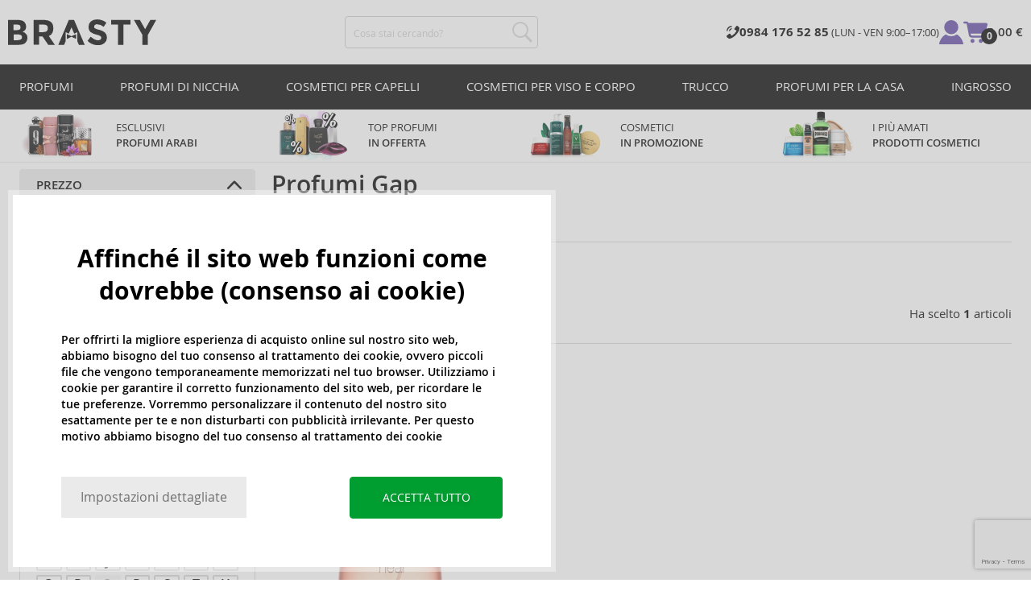

--- FILE ---
content_type: text/html; charset=utf-8
request_url: https://www.google.com/recaptcha/enterprise/anchor?ar=1&k=6Leg0doqAAAAAA4Q9JJvZVCK2EmFyZOerHAC3eaz&co=aHR0cHM6Ly93d3cuYnJhc3R5Lml0OjQ0Mw..&hl=en&v=9TiwnJFHeuIw_s0wSd3fiKfN&size=invisible&anchor-ms=20000&execute-ms=30000&cb=ajg7ug5swpun
body_size: 48292
content:
<!DOCTYPE HTML><html dir="ltr" lang="en"><head><meta http-equiv="Content-Type" content="text/html; charset=UTF-8">
<meta http-equiv="X-UA-Compatible" content="IE=edge">
<title>reCAPTCHA</title>
<style type="text/css">
/* cyrillic-ext */
@font-face {
  font-family: 'Roboto';
  font-style: normal;
  font-weight: 400;
  font-stretch: 100%;
  src: url(//fonts.gstatic.com/s/roboto/v48/KFO7CnqEu92Fr1ME7kSn66aGLdTylUAMa3GUBHMdazTgWw.woff2) format('woff2');
  unicode-range: U+0460-052F, U+1C80-1C8A, U+20B4, U+2DE0-2DFF, U+A640-A69F, U+FE2E-FE2F;
}
/* cyrillic */
@font-face {
  font-family: 'Roboto';
  font-style: normal;
  font-weight: 400;
  font-stretch: 100%;
  src: url(//fonts.gstatic.com/s/roboto/v48/KFO7CnqEu92Fr1ME7kSn66aGLdTylUAMa3iUBHMdazTgWw.woff2) format('woff2');
  unicode-range: U+0301, U+0400-045F, U+0490-0491, U+04B0-04B1, U+2116;
}
/* greek-ext */
@font-face {
  font-family: 'Roboto';
  font-style: normal;
  font-weight: 400;
  font-stretch: 100%;
  src: url(//fonts.gstatic.com/s/roboto/v48/KFO7CnqEu92Fr1ME7kSn66aGLdTylUAMa3CUBHMdazTgWw.woff2) format('woff2');
  unicode-range: U+1F00-1FFF;
}
/* greek */
@font-face {
  font-family: 'Roboto';
  font-style: normal;
  font-weight: 400;
  font-stretch: 100%;
  src: url(//fonts.gstatic.com/s/roboto/v48/KFO7CnqEu92Fr1ME7kSn66aGLdTylUAMa3-UBHMdazTgWw.woff2) format('woff2');
  unicode-range: U+0370-0377, U+037A-037F, U+0384-038A, U+038C, U+038E-03A1, U+03A3-03FF;
}
/* math */
@font-face {
  font-family: 'Roboto';
  font-style: normal;
  font-weight: 400;
  font-stretch: 100%;
  src: url(//fonts.gstatic.com/s/roboto/v48/KFO7CnqEu92Fr1ME7kSn66aGLdTylUAMawCUBHMdazTgWw.woff2) format('woff2');
  unicode-range: U+0302-0303, U+0305, U+0307-0308, U+0310, U+0312, U+0315, U+031A, U+0326-0327, U+032C, U+032F-0330, U+0332-0333, U+0338, U+033A, U+0346, U+034D, U+0391-03A1, U+03A3-03A9, U+03B1-03C9, U+03D1, U+03D5-03D6, U+03F0-03F1, U+03F4-03F5, U+2016-2017, U+2034-2038, U+203C, U+2040, U+2043, U+2047, U+2050, U+2057, U+205F, U+2070-2071, U+2074-208E, U+2090-209C, U+20D0-20DC, U+20E1, U+20E5-20EF, U+2100-2112, U+2114-2115, U+2117-2121, U+2123-214F, U+2190, U+2192, U+2194-21AE, U+21B0-21E5, U+21F1-21F2, U+21F4-2211, U+2213-2214, U+2216-22FF, U+2308-230B, U+2310, U+2319, U+231C-2321, U+2336-237A, U+237C, U+2395, U+239B-23B7, U+23D0, U+23DC-23E1, U+2474-2475, U+25AF, U+25B3, U+25B7, U+25BD, U+25C1, U+25CA, U+25CC, U+25FB, U+266D-266F, U+27C0-27FF, U+2900-2AFF, U+2B0E-2B11, U+2B30-2B4C, U+2BFE, U+3030, U+FF5B, U+FF5D, U+1D400-1D7FF, U+1EE00-1EEFF;
}
/* symbols */
@font-face {
  font-family: 'Roboto';
  font-style: normal;
  font-weight: 400;
  font-stretch: 100%;
  src: url(//fonts.gstatic.com/s/roboto/v48/KFO7CnqEu92Fr1ME7kSn66aGLdTylUAMaxKUBHMdazTgWw.woff2) format('woff2');
  unicode-range: U+0001-000C, U+000E-001F, U+007F-009F, U+20DD-20E0, U+20E2-20E4, U+2150-218F, U+2190, U+2192, U+2194-2199, U+21AF, U+21E6-21F0, U+21F3, U+2218-2219, U+2299, U+22C4-22C6, U+2300-243F, U+2440-244A, U+2460-24FF, U+25A0-27BF, U+2800-28FF, U+2921-2922, U+2981, U+29BF, U+29EB, U+2B00-2BFF, U+4DC0-4DFF, U+FFF9-FFFB, U+10140-1018E, U+10190-1019C, U+101A0, U+101D0-101FD, U+102E0-102FB, U+10E60-10E7E, U+1D2C0-1D2D3, U+1D2E0-1D37F, U+1F000-1F0FF, U+1F100-1F1AD, U+1F1E6-1F1FF, U+1F30D-1F30F, U+1F315, U+1F31C, U+1F31E, U+1F320-1F32C, U+1F336, U+1F378, U+1F37D, U+1F382, U+1F393-1F39F, U+1F3A7-1F3A8, U+1F3AC-1F3AF, U+1F3C2, U+1F3C4-1F3C6, U+1F3CA-1F3CE, U+1F3D4-1F3E0, U+1F3ED, U+1F3F1-1F3F3, U+1F3F5-1F3F7, U+1F408, U+1F415, U+1F41F, U+1F426, U+1F43F, U+1F441-1F442, U+1F444, U+1F446-1F449, U+1F44C-1F44E, U+1F453, U+1F46A, U+1F47D, U+1F4A3, U+1F4B0, U+1F4B3, U+1F4B9, U+1F4BB, U+1F4BF, U+1F4C8-1F4CB, U+1F4D6, U+1F4DA, U+1F4DF, U+1F4E3-1F4E6, U+1F4EA-1F4ED, U+1F4F7, U+1F4F9-1F4FB, U+1F4FD-1F4FE, U+1F503, U+1F507-1F50B, U+1F50D, U+1F512-1F513, U+1F53E-1F54A, U+1F54F-1F5FA, U+1F610, U+1F650-1F67F, U+1F687, U+1F68D, U+1F691, U+1F694, U+1F698, U+1F6AD, U+1F6B2, U+1F6B9-1F6BA, U+1F6BC, U+1F6C6-1F6CF, U+1F6D3-1F6D7, U+1F6E0-1F6EA, U+1F6F0-1F6F3, U+1F6F7-1F6FC, U+1F700-1F7FF, U+1F800-1F80B, U+1F810-1F847, U+1F850-1F859, U+1F860-1F887, U+1F890-1F8AD, U+1F8B0-1F8BB, U+1F8C0-1F8C1, U+1F900-1F90B, U+1F93B, U+1F946, U+1F984, U+1F996, U+1F9E9, U+1FA00-1FA6F, U+1FA70-1FA7C, U+1FA80-1FA89, U+1FA8F-1FAC6, U+1FACE-1FADC, U+1FADF-1FAE9, U+1FAF0-1FAF8, U+1FB00-1FBFF;
}
/* vietnamese */
@font-face {
  font-family: 'Roboto';
  font-style: normal;
  font-weight: 400;
  font-stretch: 100%;
  src: url(//fonts.gstatic.com/s/roboto/v48/KFO7CnqEu92Fr1ME7kSn66aGLdTylUAMa3OUBHMdazTgWw.woff2) format('woff2');
  unicode-range: U+0102-0103, U+0110-0111, U+0128-0129, U+0168-0169, U+01A0-01A1, U+01AF-01B0, U+0300-0301, U+0303-0304, U+0308-0309, U+0323, U+0329, U+1EA0-1EF9, U+20AB;
}
/* latin-ext */
@font-face {
  font-family: 'Roboto';
  font-style: normal;
  font-weight: 400;
  font-stretch: 100%;
  src: url(//fonts.gstatic.com/s/roboto/v48/KFO7CnqEu92Fr1ME7kSn66aGLdTylUAMa3KUBHMdazTgWw.woff2) format('woff2');
  unicode-range: U+0100-02BA, U+02BD-02C5, U+02C7-02CC, U+02CE-02D7, U+02DD-02FF, U+0304, U+0308, U+0329, U+1D00-1DBF, U+1E00-1E9F, U+1EF2-1EFF, U+2020, U+20A0-20AB, U+20AD-20C0, U+2113, U+2C60-2C7F, U+A720-A7FF;
}
/* latin */
@font-face {
  font-family: 'Roboto';
  font-style: normal;
  font-weight: 400;
  font-stretch: 100%;
  src: url(//fonts.gstatic.com/s/roboto/v48/KFO7CnqEu92Fr1ME7kSn66aGLdTylUAMa3yUBHMdazQ.woff2) format('woff2');
  unicode-range: U+0000-00FF, U+0131, U+0152-0153, U+02BB-02BC, U+02C6, U+02DA, U+02DC, U+0304, U+0308, U+0329, U+2000-206F, U+20AC, U+2122, U+2191, U+2193, U+2212, U+2215, U+FEFF, U+FFFD;
}
/* cyrillic-ext */
@font-face {
  font-family: 'Roboto';
  font-style: normal;
  font-weight: 500;
  font-stretch: 100%;
  src: url(//fonts.gstatic.com/s/roboto/v48/KFO7CnqEu92Fr1ME7kSn66aGLdTylUAMa3GUBHMdazTgWw.woff2) format('woff2');
  unicode-range: U+0460-052F, U+1C80-1C8A, U+20B4, U+2DE0-2DFF, U+A640-A69F, U+FE2E-FE2F;
}
/* cyrillic */
@font-face {
  font-family: 'Roboto';
  font-style: normal;
  font-weight: 500;
  font-stretch: 100%;
  src: url(//fonts.gstatic.com/s/roboto/v48/KFO7CnqEu92Fr1ME7kSn66aGLdTylUAMa3iUBHMdazTgWw.woff2) format('woff2');
  unicode-range: U+0301, U+0400-045F, U+0490-0491, U+04B0-04B1, U+2116;
}
/* greek-ext */
@font-face {
  font-family: 'Roboto';
  font-style: normal;
  font-weight: 500;
  font-stretch: 100%;
  src: url(//fonts.gstatic.com/s/roboto/v48/KFO7CnqEu92Fr1ME7kSn66aGLdTylUAMa3CUBHMdazTgWw.woff2) format('woff2');
  unicode-range: U+1F00-1FFF;
}
/* greek */
@font-face {
  font-family: 'Roboto';
  font-style: normal;
  font-weight: 500;
  font-stretch: 100%;
  src: url(//fonts.gstatic.com/s/roboto/v48/KFO7CnqEu92Fr1ME7kSn66aGLdTylUAMa3-UBHMdazTgWw.woff2) format('woff2');
  unicode-range: U+0370-0377, U+037A-037F, U+0384-038A, U+038C, U+038E-03A1, U+03A3-03FF;
}
/* math */
@font-face {
  font-family: 'Roboto';
  font-style: normal;
  font-weight: 500;
  font-stretch: 100%;
  src: url(//fonts.gstatic.com/s/roboto/v48/KFO7CnqEu92Fr1ME7kSn66aGLdTylUAMawCUBHMdazTgWw.woff2) format('woff2');
  unicode-range: U+0302-0303, U+0305, U+0307-0308, U+0310, U+0312, U+0315, U+031A, U+0326-0327, U+032C, U+032F-0330, U+0332-0333, U+0338, U+033A, U+0346, U+034D, U+0391-03A1, U+03A3-03A9, U+03B1-03C9, U+03D1, U+03D5-03D6, U+03F0-03F1, U+03F4-03F5, U+2016-2017, U+2034-2038, U+203C, U+2040, U+2043, U+2047, U+2050, U+2057, U+205F, U+2070-2071, U+2074-208E, U+2090-209C, U+20D0-20DC, U+20E1, U+20E5-20EF, U+2100-2112, U+2114-2115, U+2117-2121, U+2123-214F, U+2190, U+2192, U+2194-21AE, U+21B0-21E5, U+21F1-21F2, U+21F4-2211, U+2213-2214, U+2216-22FF, U+2308-230B, U+2310, U+2319, U+231C-2321, U+2336-237A, U+237C, U+2395, U+239B-23B7, U+23D0, U+23DC-23E1, U+2474-2475, U+25AF, U+25B3, U+25B7, U+25BD, U+25C1, U+25CA, U+25CC, U+25FB, U+266D-266F, U+27C0-27FF, U+2900-2AFF, U+2B0E-2B11, U+2B30-2B4C, U+2BFE, U+3030, U+FF5B, U+FF5D, U+1D400-1D7FF, U+1EE00-1EEFF;
}
/* symbols */
@font-face {
  font-family: 'Roboto';
  font-style: normal;
  font-weight: 500;
  font-stretch: 100%;
  src: url(//fonts.gstatic.com/s/roboto/v48/KFO7CnqEu92Fr1ME7kSn66aGLdTylUAMaxKUBHMdazTgWw.woff2) format('woff2');
  unicode-range: U+0001-000C, U+000E-001F, U+007F-009F, U+20DD-20E0, U+20E2-20E4, U+2150-218F, U+2190, U+2192, U+2194-2199, U+21AF, U+21E6-21F0, U+21F3, U+2218-2219, U+2299, U+22C4-22C6, U+2300-243F, U+2440-244A, U+2460-24FF, U+25A0-27BF, U+2800-28FF, U+2921-2922, U+2981, U+29BF, U+29EB, U+2B00-2BFF, U+4DC0-4DFF, U+FFF9-FFFB, U+10140-1018E, U+10190-1019C, U+101A0, U+101D0-101FD, U+102E0-102FB, U+10E60-10E7E, U+1D2C0-1D2D3, U+1D2E0-1D37F, U+1F000-1F0FF, U+1F100-1F1AD, U+1F1E6-1F1FF, U+1F30D-1F30F, U+1F315, U+1F31C, U+1F31E, U+1F320-1F32C, U+1F336, U+1F378, U+1F37D, U+1F382, U+1F393-1F39F, U+1F3A7-1F3A8, U+1F3AC-1F3AF, U+1F3C2, U+1F3C4-1F3C6, U+1F3CA-1F3CE, U+1F3D4-1F3E0, U+1F3ED, U+1F3F1-1F3F3, U+1F3F5-1F3F7, U+1F408, U+1F415, U+1F41F, U+1F426, U+1F43F, U+1F441-1F442, U+1F444, U+1F446-1F449, U+1F44C-1F44E, U+1F453, U+1F46A, U+1F47D, U+1F4A3, U+1F4B0, U+1F4B3, U+1F4B9, U+1F4BB, U+1F4BF, U+1F4C8-1F4CB, U+1F4D6, U+1F4DA, U+1F4DF, U+1F4E3-1F4E6, U+1F4EA-1F4ED, U+1F4F7, U+1F4F9-1F4FB, U+1F4FD-1F4FE, U+1F503, U+1F507-1F50B, U+1F50D, U+1F512-1F513, U+1F53E-1F54A, U+1F54F-1F5FA, U+1F610, U+1F650-1F67F, U+1F687, U+1F68D, U+1F691, U+1F694, U+1F698, U+1F6AD, U+1F6B2, U+1F6B9-1F6BA, U+1F6BC, U+1F6C6-1F6CF, U+1F6D3-1F6D7, U+1F6E0-1F6EA, U+1F6F0-1F6F3, U+1F6F7-1F6FC, U+1F700-1F7FF, U+1F800-1F80B, U+1F810-1F847, U+1F850-1F859, U+1F860-1F887, U+1F890-1F8AD, U+1F8B0-1F8BB, U+1F8C0-1F8C1, U+1F900-1F90B, U+1F93B, U+1F946, U+1F984, U+1F996, U+1F9E9, U+1FA00-1FA6F, U+1FA70-1FA7C, U+1FA80-1FA89, U+1FA8F-1FAC6, U+1FACE-1FADC, U+1FADF-1FAE9, U+1FAF0-1FAF8, U+1FB00-1FBFF;
}
/* vietnamese */
@font-face {
  font-family: 'Roboto';
  font-style: normal;
  font-weight: 500;
  font-stretch: 100%;
  src: url(//fonts.gstatic.com/s/roboto/v48/KFO7CnqEu92Fr1ME7kSn66aGLdTylUAMa3OUBHMdazTgWw.woff2) format('woff2');
  unicode-range: U+0102-0103, U+0110-0111, U+0128-0129, U+0168-0169, U+01A0-01A1, U+01AF-01B0, U+0300-0301, U+0303-0304, U+0308-0309, U+0323, U+0329, U+1EA0-1EF9, U+20AB;
}
/* latin-ext */
@font-face {
  font-family: 'Roboto';
  font-style: normal;
  font-weight: 500;
  font-stretch: 100%;
  src: url(//fonts.gstatic.com/s/roboto/v48/KFO7CnqEu92Fr1ME7kSn66aGLdTylUAMa3KUBHMdazTgWw.woff2) format('woff2');
  unicode-range: U+0100-02BA, U+02BD-02C5, U+02C7-02CC, U+02CE-02D7, U+02DD-02FF, U+0304, U+0308, U+0329, U+1D00-1DBF, U+1E00-1E9F, U+1EF2-1EFF, U+2020, U+20A0-20AB, U+20AD-20C0, U+2113, U+2C60-2C7F, U+A720-A7FF;
}
/* latin */
@font-face {
  font-family: 'Roboto';
  font-style: normal;
  font-weight: 500;
  font-stretch: 100%;
  src: url(//fonts.gstatic.com/s/roboto/v48/KFO7CnqEu92Fr1ME7kSn66aGLdTylUAMa3yUBHMdazQ.woff2) format('woff2');
  unicode-range: U+0000-00FF, U+0131, U+0152-0153, U+02BB-02BC, U+02C6, U+02DA, U+02DC, U+0304, U+0308, U+0329, U+2000-206F, U+20AC, U+2122, U+2191, U+2193, U+2212, U+2215, U+FEFF, U+FFFD;
}
/* cyrillic-ext */
@font-face {
  font-family: 'Roboto';
  font-style: normal;
  font-weight: 900;
  font-stretch: 100%;
  src: url(//fonts.gstatic.com/s/roboto/v48/KFO7CnqEu92Fr1ME7kSn66aGLdTylUAMa3GUBHMdazTgWw.woff2) format('woff2');
  unicode-range: U+0460-052F, U+1C80-1C8A, U+20B4, U+2DE0-2DFF, U+A640-A69F, U+FE2E-FE2F;
}
/* cyrillic */
@font-face {
  font-family: 'Roboto';
  font-style: normal;
  font-weight: 900;
  font-stretch: 100%;
  src: url(//fonts.gstatic.com/s/roboto/v48/KFO7CnqEu92Fr1ME7kSn66aGLdTylUAMa3iUBHMdazTgWw.woff2) format('woff2');
  unicode-range: U+0301, U+0400-045F, U+0490-0491, U+04B0-04B1, U+2116;
}
/* greek-ext */
@font-face {
  font-family: 'Roboto';
  font-style: normal;
  font-weight: 900;
  font-stretch: 100%;
  src: url(//fonts.gstatic.com/s/roboto/v48/KFO7CnqEu92Fr1ME7kSn66aGLdTylUAMa3CUBHMdazTgWw.woff2) format('woff2');
  unicode-range: U+1F00-1FFF;
}
/* greek */
@font-face {
  font-family: 'Roboto';
  font-style: normal;
  font-weight: 900;
  font-stretch: 100%;
  src: url(//fonts.gstatic.com/s/roboto/v48/KFO7CnqEu92Fr1ME7kSn66aGLdTylUAMa3-UBHMdazTgWw.woff2) format('woff2');
  unicode-range: U+0370-0377, U+037A-037F, U+0384-038A, U+038C, U+038E-03A1, U+03A3-03FF;
}
/* math */
@font-face {
  font-family: 'Roboto';
  font-style: normal;
  font-weight: 900;
  font-stretch: 100%;
  src: url(//fonts.gstatic.com/s/roboto/v48/KFO7CnqEu92Fr1ME7kSn66aGLdTylUAMawCUBHMdazTgWw.woff2) format('woff2');
  unicode-range: U+0302-0303, U+0305, U+0307-0308, U+0310, U+0312, U+0315, U+031A, U+0326-0327, U+032C, U+032F-0330, U+0332-0333, U+0338, U+033A, U+0346, U+034D, U+0391-03A1, U+03A3-03A9, U+03B1-03C9, U+03D1, U+03D5-03D6, U+03F0-03F1, U+03F4-03F5, U+2016-2017, U+2034-2038, U+203C, U+2040, U+2043, U+2047, U+2050, U+2057, U+205F, U+2070-2071, U+2074-208E, U+2090-209C, U+20D0-20DC, U+20E1, U+20E5-20EF, U+2100-2112, U+2114-2115, U+2117-2121, U+2123-214F, U+2190, U+2192, U+2194-21AE, U+21B0-21E5, U+21F1-21F2, U+21F4-2211, U+2213-2214, U+2216-22FF, U+2308-230B, U+2310, U+2319, U+231C-2321, U+2336-237A, U+237C, U+2395, U+239B-23B7, U+23D0, U+23DC-23E1, U+2474-2475, U+25AF, U+25B3, U+25B7, U+25BD, U+25C1, U+25CA, U+25CC, U+25FB, U+266D-266F, U+27C0-27FF, U+2900-2AFF, U+2B0E-2B11, U+2B30-2B4C, U+2BFE, U+3030, U+FF5B, U+FF5D, U+1D400-1D7FF, U+1EE00-1EEFF;
}
/* symbols */
@font-face {
  font-family: 'Roboto';
  font-style: normal;
  font-weight: 900;
  font-stretch: 100%;
  src: url(//fonts.gstatic.com/s/roboto/v48/KFO7CnqEu92Fr1ME7kSn66aGLdTylUAMaxKUBHMdazTgWw.woff2) format('woff2');
  unicode-range: U+0001-000C, U+000E-001F, U+007F-009F, U+20DD-20E0, U+20E2-20E4, U+2150-218F, U+2190, U+2192, U+2194-2199, U+21AF, U+21E6-21F0, U+21F3, U+2218-2219, U+2299, U+22C4-22C6, U+2300-243F, U+2440-244A, U+2460-24FF, U+25A0-27BF, U+2800-28FF, U+2921-2922, U+2981, U+29BF, U+29EB, U+2B00-2BFF, U+4DC0-4DFF, U+FFF9-FFFB, U+10140-1018E, U+10190-1019C, U+101A0, U+101D0-101FD, U+102E0-102FB, U+10E60-10E7E, U+1D2C0-1D2D3, U+1D2E0-1D37F, U+1F000-1F0FF, U+1F100-1F1AD, U+1F1E6-1F1FF, U+1F30D-1F30F, U+1F315, U+1F31C, U+1F31E, U+1F320-1F32C, U+1F336, U+1F378, U+1F37D, U+1F382, U+1F393-1F39F, U+1F3A7-1F3A8, U+1F3AC-1F3AF, U+1F3C2, U+1F3C4-1F3C6, U+1F3CA-1F3CE, U+1F3D4-1F3E0, U+1F3ED, U+1F3F1-1F3F3, U+1F3F5-1F3F7, U+1F408, U+1F415, U+1F41F, U+1F426, U+1F43F, U+1F441-1F442, U+1F444, U+1F446-1F449, U+1F44C-1F44E, U+1F453, U+1F46A, U+1F47D, U+1F4A3, U+1F4B0, U+1F4B3, U+1F4B9, U+1F4BB, U+1F4BF, U+1F4C8-1F4CB, U+1F4D6, U+1F4DA, U+1F4DF, U+1F4E3-1F4E6, U+1F4EA-1F4ED, U+1F4F7, U+1F4F9-1F4FB, U+1F4FD-1F4FE, U+1F503, U+1F507-1F50B, U+1F50D, U+1F512-1F513, U+1F53E-1F54A, U+1F54F-1F5FA, U+1F610, U+1F650-1F67F, U+1F687, U+1F68D, U+1F691, U+1F694, U+1F698, U+1F6AD, U+1F6B2, U+1F6B9-1F6BA, U+1F6BC, U+1F6C6-1F6CF, U+1F6D3-1F6D7, U+1F6E0-1F6EA, U+1F6F0-1F6F3, U+1F6F7-1F6FC, U+1F700-1F7FF, U+1F800-1F80B, U+1F810-1F847, U+1F850-1F859, U+1F860-1F887, U+1F890-1F8AD, U+1F8B0-1F8BB, U+1F8C0-1F8C1, U+1F900-1F90B, U+1F93B, U+1F946, U+1F984, U+1F996, U+1F9E9, U+1FA00-1FA6F, U+1FA70-1FA7C, U+1FA80-1FA89, U+1FA8F-1FAC6, U+1FACE-1FADC, U+1FADF-1FAE9, U+1FAF0-1FAF8, U+1FB00-1FBFF;
}
/* vietnamese */
@font-face {
  font-family: 'Roboto';
  font-style: normal;
  font-weight: 900;
  font-stretch: 100%;
  src: url(//fonts.gstatic.com/s/roboto/v48/KFO7CnqEu92Fr1ME7kSn66aGLdTylUAMa3OUBHMdazTgWw.woff2) format('woff2');
  unicode-range: U+0102-0103, U+0110-0111, U+0128-0129, U+0168-0169, U+01A0-01A1, U+01AF-01B0, U+0300-0301, U+0303-0304, U+0308-0309, U+0323, U+0329, U+1EA0-1EF9, U+20AB;
}
/* latin-ext */
@font-face {
  font-family: 'Roboto';
  font-style: normal;
  font-weight: 900;
  font-stretch: 100%;
  src: url(//fonts.gstatic.com/s/roboto/v48/KFO7CnqEu92Fr1ME7kSn66aGLdTylUAMa3KUBHMdazTgWw.woff2) format('woff2');
  unicode-range: U+0100-02BA, U+02BD-02C5, U+02C7-02CC, U+02CE-02D7, U+02DD-02FF, U+0304, U+0308, U+0329, U+1D00-1DBF, U+1E00-1E9F, U+1EF2-1EFF, U+2020, U+20A0-20AB, U+20AD-20C0, U+2113, U+2C60-2C7F, U+A720-A7FF;
}
/* latin */
@font-face {
  font-family: 'Roboto';
  font-style: normal;
  font-weight: 900;
  font-stretch: 100%;
  src: url(//fonts.gstatic.com/s/roboto/v48/KFO7CnqEu92Fr1ME7kSn66aGLdTylUAMa3yUBHMdazQ.woff2) format('woff2');
  unicode-range: U+0000-00FF, U+0131, U+0152-0153, U+02BB-02BC, U+02C6, U+02DA, U+02DC, U+0304, U+0308, U+0329, U+2000-206F, U+20AC, U+2122, U+2191, U+2193, U+2212, U+2215, U+FEFF, U+FFFD;
}

</style>
<link rel="stylesheet" type="text/css" href="https://www.gstatic.com/recaptcha/releases/9TiwnJFHeuIw_s0wSd3fiKfN/styles__ltr.css">
<script nonce="SoJRiZWYxhov8jfpQBkGbQ" type="text/javascript">window['__recaptcha_api'] = 'https://www.google.com/recaptcha/enterprise/';</script>
<script type="text/javascript" src="https://www.gstatic.com/recaptcha/releases/9TiwnJFHeuIw_s0wSd3fiKfN/recaptcha__en.js" nonce="SoJRiZWYxhov8jfpQBkGbQ">
      
    </script></head>
<body><div id="rc-anchor-alert" class="rc-anchor-alert"></div>
<input type="hidden" id="recaptcha-token" value="[base64]">
<script type="text/javascript" nonce="SoJRiZWYxhov8jfpQBkGbQ">
      recaptcha.anchor.Main.init("[\x22ainput\x22,[\x22bgdata\x22,\x22\x22,\[base64]/[base64]/[base64]/[base64]/[base64]/[base64]/[base64]/[base64]/[base64]/[base64]\\u003d\x22,\[base64]\x22,\x22wrzCk8KwwpjDuRtKw68Yw5HCg8K2wqkAcMO/w43CgCvCnXXDjsKsw6VWZsKXwqgsw4zDksKUwq3CpBTCsgMXNcOQwrlBSMKIK8K/VjtUVmxzw6rDgcK0QUUmS8OvwpUfw4oww7QWJj53RC0ABMKkdMOHworDksKdwp/Ci1/DpcOXJcK3H8KxO8KXw5LDicK3w6zCoT7CmBo7NXRuSl/DkcO9X8OzCsK3OsKwwoUsPmxgfnfCiz/[base64]/wpIKw51nWx5WeXnDuHTDi8OrZidlwpoVXAfCjGAmVMKAM8O2w7rCqxbCoMK8wo/CkcOjcsOuVCXCkhBhw63DjHDDg8OEw48wwpvDpcKzDATDrxo5wozDsS5afg3DosOEwpccw43DlgpeLMKhw6R2wrvDscKIw7vDu1wiw5fCo8KFwphrwrRhKMO6w7/ClsK0IsOdJcKywr7CrcKHw7NHw5TCmcKXw498XcKcecOxEMOHw6rCj2bCn8OPJAHDgk/CumM7wpzCnMKNJ8OnwoUYwqwqMmIowo4VMcKcw5AdC3k3wpEewrnDk0jCssKrCmw8w6PCtzpLJ8Owwq/DjsOgwqTCtEDDvsKBTDtvwqnDnVZtIsO6wr5AwpXCs8OBw6N8w4dnwrfCsURCRivCmcOOEBZEw5nCnsKuLyFEwq7CvE/Cjh4OERDCr3wPAwrCrVDCvCdeIW3CjsOsw4PCjwrCqEkeG8O2w6UAFcOUwrQsw4PCkMO+DBFTwqrCrV/[base64]/WlIsw4TDl3xfSMOMVVHDhi/[base64]/[base64]/CgwRaIAPDvcOqwr7CllLCkXY/w6F9DVnCtsOpwqgQasOcCMKdI3dDw5fDqAM0w5hYIXjDkMO0Nl58woN/[base64]/JcOHw64/w5IfZsKVw60Lw5Bew5nDoMK9WF7DhR/ClsKJw5rCrEA7DMKYw6vCrzM7RivDkndPwrNhVcObwrpXGEnCnsK5aDlpwp9YRsKOw53DscKyXMKVUsKqw5/CusKCEg9HwpwdZcKRNMOfwrXDsHnCucO+w7jCuQkUUcONJgDCkF4aw6RZcHFPwpfCvlVDw5PCjsOyw5YpBMK/wqTDscOmGMOIwr/DhMOawrjChWrCtHwWa0rDsMKBKkVowpvDvMK6wrNbw4TDhcONwrfCiVITd2E3wo0CwrTCu0AOw6g2w6EYw5bDpMOQZMKqWcOLwrDCmMK1wq7CrVhiw57Cs8O/cio5HcKEDRHDvRrCqyjCqsKdeMKJw7XDu8O6a1PCrMKPw6cDCsKxw7XDvnHCmMKODVbDu2fCtgHDnFLDvcOrw55rw4LCpx/Csl82wpQPw7RHA8K/VMO4wqx8wp54wpnCgXPDmEstw4nDkgvCvlDDmh0Swr7DmsKcw4R1fi/[base64]/DigTDi8KZwpzCgQjDicODw63DmcOGbVlpAGZhHmstHMO3w5LDhMKzw5x2DkYAP8KgwqYqZn3DpUtIQH/[base64]/dsKTbCfDnFNBd8OMwpk6wqDDkcOYDwlgdCcYwopSwq1xGcKZw7tAwoPDkloEw5rDlFx1wqrDmSRycsOJw4TDv8KGw6fDggBdW0vCh8OjbTRZZMKyDyTCs1vCu8OgeFjChyknC3HDlRnCrMO/wpDDnsOBLk/DgBhKw5PDo3pAw7HCjcO+wos6wqrDlBULUlDDv8Klw6ExTMKcwrfDvnnCvcO5fRbCqWlWwqPCosKZwqYmwpY/FMKRFEFWXsKVwq0MZ8ODU8OMwqTCvsOiw5DDvQprYsKBacOhexjCvjgVwokUwqsba8OZwofCqjrChmMpS8KMbcKJwr0NM2ACXzxxc8OHwrHCsH3CicKew4jCjHMOAQtsTA5/wqYGwp3DrS5Xw5TDpxLCo0XDjMOvP8OSHsKiwqFvYw/[base64]/ClsK5w65lVmRcZcObFT44YsKmwoZeSsOrJMOfKMKrdQbCnmdyKsKNw4xGwpjDn8KnwqXDh8KGQCEzwotxPsO1w6bDlMKQIcOZJcKIw6Ntw4BrwofDpnnDscKvNUI0anXDhT7CjWMaMiNYelnCkRzDrULCjsOrchhYe8OYw7LDjWnDuifDpcKOwojCtcO9wqhpwo9mX3/DuV/Cgg/DvwbDqirChcOAZsKNcsKbw7jCrktrSlzCo8KJwptKw5sBZg/[base64]/CrUPDv3bCk8OyX8O9VMKnLXPDh8KRYQ3DrE1HSnDDlMKSCMOWwpVTMFYqccO3aMKrwoRuTsK5w5HDoVELMiXCsRF5woM+wo3Cl3rDhilMw6pnwqLCuVrCqcKHa8KnwqDChAhqwrTDlGpnMsO/UG8ow6pVw5oQw5YFwrFxY8KxJcOTZ8OpY8OqFcORw6XDq2jCm1XCjMKkw53Dp8KOeVLDixZewpTCgcOQwq7CuMKLCCBJwoBFwq/Cuzo/[base64]/GjrCpcKjPsOiPCHCsBYcw5nCmMOBw4bDgsKrw5MMf8OFAB7DpMOqw7kGw6XDqzDDs8OmRcOPB8OIRsKqfVhMw55mPsOCMCvDrMKdWx7CqUrDvRwJWMOAw44EwrJTwqFqwopHwrdAwoFtEG5/woZGw6BJGUnDt8KHU8Kpd8KBH8K2TcORQVbDkwIHw7oSUQjCp8OjBGAgesOxQgzCtMKMY8OxwrXDv8KuZwzDjsKpDz/CnMK9w4zCiMO1woAYQMKywoVnNCXClwrCrh/Cl8OUQsK1OsOEf1UEwpTDlg1DworCmzVPdsOgw5B2LmAxwprDuMK+GcKuEy5XelfDr8Orw7Rtw43Cn2DCjUTCsD3DlVpuwqzDlsO9w5osAcOIwrzCj8Kaw6hvf8Orw5HDvMOmYMO3OMO7w6VXMh1qwq/DmljDrMOkd8OPw6Auw7FXQcO9LcKcwoZkwp8iazfDjiVcw7PCqjoNw74mPBjChsKWw63Cm1zCrxp4YMO5SBvCqsOYwoDCscO5woPCimsvPMKowqAqdRfCscOdwoULEysvw5rCs8K2EsOBw6ddawrCncK/wqMDw4ZmYsKuw5vDqcOywr/Di8OdPVjColxPSQ3DhE5LVjQTI8Omw6E+J8KAb8KYccOiw64qbcOCwoQeOMKcccKrW0gvwpDCpMK5S8KmSzMkaMOWS8ONwr/CvD8/aAZaw45FwqvCnMK4w5YsLcOKHMKFw6s3w5zCs8Ozwpl9ScOvVcOpOl/ChMKAw5kBw7VVDkN9SMKCwqc5w5kwwp43ccKjwrUzwr0BH8O6IcO1w4cxwqLCtFfCkcKVwpfDiMKwFQgRa8O0TxnClcKpwqxBwqbCi8OxOMKnwpjCuMOvwr49YsKpw7s/SxfDji4KXsOgw4zDr8OJw4k3GVnDnCPDi8OtcEzDpRIvXcKveTnDkMOCUsOdHcKrwrtAOsKvw67Cn8OJw5vDhjZDIifDnhgxw550w4ALYsKnwqHCpcKGw505w6zCkSkew5jCocKewqzDkkRRwo9DwrtDAsOhw6fCjyHDjX/CqsOaU8Kyw7PDrMK9LsOewqnDhcOYwp44w7NlBVDDrcKtNSdswqDCrcOQwpvDhMO9wodxwonDlMOFwpojw7jCuMOzwpvClsO0bD0GRw3Dq8OsAMK2XA3CtTU1agTCoS9lwoDCgTfDlcKVwpQtwogISHdmc8K+w7EsBV1XwqvCoBN/w5HDmsKIRTp9wpdjw5DDtsOlIcOiw7HCimoHw5nCgcOiDXfChMKpw6jCuzwCJVJyw41zC8KJZSDCpQbDn8KuNMOYXcOhwqfDqzbCssO8NsKlwpPDnsKBE8Orw4hlw6TDlFYCXMO/w7ZUPnbDpzjDlMKCwrXCv8OKw7dsw6LCol58Y8Oew5V/[base64]/CtC4zw7sJwpBUJsKZU0Vow5jCtsOvC3gNw44Yw5/Dv2lvw63CvlY9fhbDqgEdYsKVw7fDm0JAKcOicmgGDcO4FicJw57Cq8KdNybDiMKDw5bDi1BWwo/DuMKxw50Uw7DDnMOOAsOTDXh1w4/DqSXCmAARwoXCoUxAw4vCosOHK24Ga8OyOgYUb1zCvsO5T8KHwrLDhcKmb1A/wqNVAcKKdcO5CMOPD8ORFsOMwrrDrcOQEGLCsRU9w6DCqMKjYMOaw71yw5rDucO6AjpOYsOJw53Cr8ONcFdtbsOHw5JiwrbDlSnCpsOOwqJMU8KaYMOmBsKmwo3CvMOdcnRLw5Ycw7QCw5/CpEfCh8KiAMOJwrjDpR4hw7Q9wrpswp1XwrvDpFzDgmfCvmxIw5/CosOLwqTCiVHCtsO9w5rDqU3Cih/CvTzDh8OzXEzDiBfDpMOswojCtsK5NcKLTsKiDcO4JsOzw5HCt8O7worCkR04ICMgbW9LfMK4CMO4w5fDkMO1woZYwoDDsG0/C8K7YxdkLcOoe050w5gywoohNsKyS8O0FsK8TcOFAcKAw6wKelHCrcOvw7cCbsKrwo9Yw6vCuFfCgcO+w4HCvcKqw6zDhcODwqk0wp4LYsOowrsQKjXDvsKcFcKEw78YwrDCsVXClMKOw4/DtjnCnMK4RT8Hw6zDnD8OYz93IT9vc3Z0w4nDhh9XJsO/[base64]/w6xTw67CrMOgwptgPWpcw6FEORBzwrHDn8OIem/[base64]/[base64]/Cl27DlwDCtMOsw6xLDmTCnhDCqEktwpp1w6oFw4xUTWhMwpVrNMOZw7VQwqlUOXXCicOew5/DicOkwq4+eQbDlDhrAcOIZsKqw5crwprCj8OdKcO1w5PDqnTDnSnCuULCvlDCs8KpUWfDqyxFBnbCmcOvwqvDncK6wqbCnsOCwqfDhTZFagxsworDvTVCSjAyK0IrfsOuwq7ChzklwqjDphFUw4dAZMOLNsONwofCg8OPRj/DqcKDJX8kw4rCi8OjAn4Dw6snLsOHwq3DtMK0wrITw68mw7LClcKnCcOaOmMaKsOPwr4Jwo7ClsKmTsO5wqrDtkLDiMKqTMK7asKlw7B3woXDvTZlw6/Di8OMw5PDh1zCqMO4Y8KVM2gOGxMRdCM5wpZwQ8KKfcOKw4bCgMOSw7bDpi7DqsKrLWTCvH7DosOIwoUuPzoHwq9Ywo9bwoPCkcKOwp3Dh8KPcsKVFHMdw6EWwo5UwoIVw7/DqsOzSDjCncKlW2HCqRbDoxfDnsORwrrCtcOBTMK3E8OZw4E/IsOKI8KYw6EGVkPDh07Dt8OGw5XDh3gcGMKpw4U4UngVSRgPw7/Ck3TCp2N+NFXCtGzDhcK/wpbDkMOUw6fCunpJwoLDiXnDgcOFw5/DrFEbw7BLFsKNw5vCrH8BwrfDkcKuw7RbwqLDpnrDllLDpVTCh8OnwqvDvzvDhsKsRcOPYAfDosOqT8KdIG8SQsOiZ8OHw7rCiMK3ecKow7fDicOhfcOWw6Zfw5zCiMK6w5VKL2PCtsOUw4N8bMOieSvDrMOHUlvCnVYyKsOvJkvCqjJJWMKnS8OAfcOwekcQAglDw5/[base64]/Cs8OtSBE6P8ORw4bDs8OLAVBnwoDDqArDnsKGwrjClMO0w4tgwrvCuBYXw6dSwoNmw4w8dy7CsMKVwrgpwrR4Ah4Tw7EGBMOOw6DDjwRlN8OUdcK8NcK5w7nCicO2AsOjM8Ktw5XDug7DkVvDvxXCr8Kiwr/Ch8KTMlbDsH49QMOpwpXDnTZTY1onX1gXUsOywqEOJjQ1WRJYw4Ftwo8dwo9fKcKAw5sxNsOkwocOwp3DoMOWMmspGxLCqAtsw5XCkcKOHEoMwrp2DMOew6TCgFrDvx0Zw4VLOMKmGMKEAnHDvmHDusK/wpLCj8K1Rxo8cH5Dw4A4w78lwrrDnsO7fRDCosKHw6lHNjZ9w5hmw6fCgsOzw54BAcONwrrCiibDpgJuCsOJwohIL8KuNU7DqsOUwrJ/w7rCicOGfEPDr8OhwrlZw48ww4fCthEGX8KZDRlhaEbCvsKDdwYow47CkcKfGsOUwoTCnDhAXsOrecKowqTCt05VB2/[base64]/Dn8OCwq4BNmbCnsKlYcOGZxfCnHw1wqXDq2LCjTIEw4/[base64]/Clgo3GHjDtMKCdDUvw7rCkMK6QlZPQcK3EnzDnsKVWm7Dt8Knw4FwL2d6F8OPM8KxGRZsbGnDkGTChwURw57CkMKIwqxICCXCi0kBLcKWw5zCtw/CoWLCncK+ccK2w6ocH8KuIUNUw70/XsOhNDtCwozDp2Yee3pUw5/DkVAswqANw6ISVFELSsKpw5Q+wp4zTMOww54TasKAMcK6Fh7DosOyVglrw53CrMK+ZgkFbjnDp8OdwqxAADM/w7c9wqbDncKqSMOww7w+w4DDh0bDqsKMwpLDu8O0AMOHQcO7w6/DhMKlTsKwZMK0wonDhTDDunzCkE9bMSLDqcOAw6vDrTfCtMOOwr1cw6vCj20Aw4fCpig/Y8KgJ3zDql3DgiLDjiHCnsKlw64rRMKrZcOFMsKPPcOZwqvCqMKJw7Ruw4Zjw7hKe0/DpDHDt8KnY8O4w4cqw7bDgXDDg8OgLGo1NsOoGMK3AmzCqsKaaD0BKcOLwq9eFBXDs1ZIwqVAdMK3IkUow5jDinzDr8O/wpFGKMOSwpPCvlwgw6Z+e8ORHRbCnnTDlnEPagrCnsOCw7/DnhxSf20yF8KRwpwJwqhAw7HDilo2KyvDnQTDnsK8bgDDj8OBwpcEw5YvwogQwqFoXcKGZk5tdMOuwoTCjHNYw4fDj8OywrNMKMKPKsOnw6wVwr/CrArCmMKgw7/CrcOZwptBw7jCtMOjQSANw6LCo8OCw74KfcOqUykhw4wLRkrDqMKRw6tdWsK/KxZfw7/Cq05ifzBMB8OIwpjDk3Bow5gFJcKbG8O9wrXDo03Cny/CmsORX8OrSzHClMK0wrXCokICwpVLw5M0AMKTwrFkeSzCv3YCVQBNTsKDw6XCqyFyd1oWwo/ClsKhS8KQwq7DsGDDm2zDt8OOwoAmeShxw4ENOMKFP8Ozw77DqGA0X8Kvwp0VMsK7wq/[base64]/Dj8KcNzRudcODOMORw5rCgC/DjcKPwobCpcOWRcO6GsKdU8O5wpjCrGPDnEBiwoXClGhCDjNQwpp7cSkfw7fCqUjCpsO/PsKOcMKPeMOvwrbCu8KYSMOJwrbCusO+bsOUw6DDvcKqfiPDpXTCvn/CjRQlbVADwpjDpTbCu8OPw5PCtsOqwrJ4GcKDwqhgPDdRw6p0w5pQwonDvFQMwq3CuBkXL8OEwqjCqcKDMHXDl8OlIsOPX8KGCDt7alfCosOrZ8KswooAw6PClAlTwq8/w5vDgMKVV1gVNg8dw6DDgBXDoT7CgxHCnMKHBcKdw5LDhhTDvMKmVRzDuxJfw5gZeMO/wrjDtcOWUMODwr3DvMOkI0XChjrCiC3ChSjDjAMewoMaGMONG8KUw6wAV8KPwp/[base64]/DmDvCvCfDqRAqwoMywrbCnRjCpDUeZ8Kxw5zCrXbCpcKDbjjClXwzw6rDjMOawqNfwpcOAcOvwqXDmMOUHkFIe2/CvAFKw44Tw4sGBsOMw6zCtMKLw608wqRycR9Ga2TCtMOvO0DDgMOkWcKhUDLCmsKsw4vDv8OkJsOxwoMIYQIbwo3DiMOyUV/Cg8Khw53Cq8OcwqEXCcKgTWgMdGlaDcOsdMK6LcO2SCTCpzPCtsO6w69kSSLDlcOnw5/DuB51V8OBwoF8w4dnw5U/[base64]/DvcOGfixuwqPCtMOfwqZfVTjDkcOLwqcSA8K2UCF6FMKsHHh2w6h1H8OOLBUPTsKbwrQHbsOpFU7DrWkAwr5OwrnDksKiw4/[base64]/DksKGMMOfw4bCosKDw71AOBzCjMKuw75dw63Dg8OAOcKpWMK4wqrDj8OVwr04NcOuTMKXccO6wrkBwoBhGV1dU03CrMKCCEfDq8Osw7lLw5TDqcKjZFnDoHFTwrfCuw4mF0kAMMO4fcKbX15nw63DsCZTw5/CqBV1dsK+VhLDr8OEwooXwoZWwrQgw67Cm8ObwobDpk3CvGNjw61VfcOFVWzCp8OiK8O0VwjDgx4Xw7LCiGnCgMO8w7jCq05BGirCoMKrw4R2ecKIwpJjwrbDszvDmikNw4UTw7giwrfDgHJbw6wCG8KSZw1mcyDDl8OfeV7Cv8OVwrYwwq5/w6vDtsOmwqMvY8KKw64DfDHDs8KZw4AIwq5nWsO1wpdXDcKgwpzCjmTCnGTDt8Kcwq9afCp2w75HAsOmVyJewoQyCsOwwq3CgEI/FsKhRcKwJMKjP8OcCwPClHfDsMKrR8KDDWBmw4YhESjDucOuwpYdUsKUEMKSw47DmCHDuQ3DqC5BDMKiFsKlwq/DlS/CsgprWSbDr1gZw4JUw7tDw6fCqyrDsMOCNSLDvMOBwrdKPMKVwrLDtkrDvcKIwqEtw7sDQcO7F8KEY8KEZsKzFsKlcE7CsnjCqMOTw5rDihbCgAI5w7ApNgbDlsKuw5bDncOQdlbDnBHCn8O1w7rDgyxZQ8Ovw451w7zDpn/[base64]/CtMKrwoTCrhkWwp5Ww655wrnDtwBUwo4aAzhMwrYwTsOsw6XDqFYiw6UnA8O4wo/CgMO1wqzCu3pPb3gUDV7CqsKVRhPDlzdlecOPBcOFwoQyw4bDp8OOBVh5esKAZsOSYMOhw5VLwrrDscOgGMKZAsOlwpNCcT4uw7UBwr5SVxInPlPChsKOaW7DlMKYwrTCvzjCpcK8wovDh0ocRTt0wpbCrMOwAH8uw7xHbwMjBx7DrQ0hw5DDtsO1HFs6RXdSw7/Cow7CthnCscK2w6vDkjhJw7NOw5Q6L8ONw4DDuVtNwqUpGkVjw4A0AcOJPzfDgTgmw5c9w7vClXJKMg9WwrY9E8OcMWVBIsK1f8K2EEFjw4/[base64]/DgcOcw60cw6BCA8OaHcK3IXbCvMKTw5l7C8ObwoNUwpzCrXXDtsOkI0vCr0wQPhLCmsOiP8KFw49IwoXCk8OFwovDhMKPP8Oew4N0w7DDvm/DtMOrwrPDisKWwoJHwr9RRS9WwrsJMsOxMMOdwqIow5zCkcKPw6InLy3CnMOyw6HCux/[base64]/[base64]/DqcKpw73DnhTCh8KCMhPCl8OaHcOkwoJ6TsOQTcOTw600w7ADCBrDrCjDq1cBQ8OTA3rCqCvDonsiWQ18w40Qw4tWwrMzw77DvkXDs8KUw7grQcKVL2DCkAEVwoPCnsOAUkd0b8OgM8OGXSrDksKuFzF/w45nZcKGT8KCAnhZMcOfwpbDhHNhwpUEw7nCvEfClEjCuxhYOGnCj8OXwpfCkcK5UEPCgMOHRyYNPV14wojCtcKLP8OyEBTCrMOCNyJreBwlw4kXVcKOwr7Ck8O3woZjU8OQJGkawrXCpSZ/[base64]/Cj8Kow7DDrxc4PMOhw4VhwqENDMKPwr/DhMOVISLDhMOSaBPDncK1Di3DmMKnw7TCjSvDnyXCn8KUw596wrzDgMOHJVfCjDzCj0fDqsOPwo/[base64]/DkVLCu2t5w6E4w7LCuU0IMWjDkTDCh8KRw5Y8wqBJPcOpw7nDgSbCosOLwqd+worDlMODw5TDgznDksOvwqI4ZcOoMTXCscKWwppxRjxbw74pdcOswp7CoHTDhsOow73CtUvCosK+SQ/[base64]/BAPDgMOGI3rCl8O9fVLCkcK7d2/[base64]/[base64]/ZsOhekwKNEJzw67Cj8OdVWnDvy/DrCPDtX/CusOrwqsZLcKTwrnCpS/Cu8ONShHDsHMnDytNZsO5WsOnVGfDoxNCwqgZDxrCuMKpw4/DncK/fAkswoTDuRYdEHXCosOiw63CmsOMw6vCm8KTw53DnsKmwqhqTjLCvMOTNyYSB8Oew5Abwr3DmMOLwqDDhEbDlsO9wrHCk8Kawp8ueMKZJVPDp8KsXsKGQ8Oaw77DkTVUwqd4wrYGcsKAIz/[base64]/DkMKFWn7CjsK8w6vDg8Ohw4DCpcOLFMODwrzDuMK5XMKTVsOTwpUsVwrDvSduN8Ktw6DDq8OtacOEbcKnw7hlHx7CqEnDsm5yOEksfChUYn8Tw7FEw58OwpHDl8KgK8KAwovDp3QxQGsHXMOKQAjCssOww4/DssOjKnvCjsOMc2HDisK1E1HDgDJwwrTCoHI5w6vDtjRAIhTDhcO4YUUGbTR3wp/Dsx9/[base64]/DgMKYUMKlXMOGCz/CtFdXVsKaKsOqAE/Ct8OOw5NLA1HDsFgKacKDw7PDrsKYAsO4FcOJH8KXw5vCi2HDvi7DvcKOMsKFwqhjwoHDvSBif2zDoBLCsn53SAU8woLCmQDCqsOocj/[base64]/CqW3DrQDDtAPDjsOzDsKMKsODKcODwqnDt8OhFlfCkBh3wp0swqgbw5fCvcOEwqx3wrDCvFY6fmE8wqYww5fDkV/CuF1OwprCvgdCBl3DlUVTwqvCtSjDtsOERn1MIsO+w4nChcKtw7sjEsK/w7PCmRvCuSbDgnwZw6MpRw08w41jwqpYw4MDTMOtTh3DnMKCXCXDiDDCkybDr8OnUiobwqTCgcOkDmfDr8OGZcOOwplSdsKEw7s/[base64]/CrMObPQ5FwqPCqcOfOzsvwpo2wop4TcKZwrVUNMOSw4HDhw7CrzYRJ8Oew7/DsClkw4vCgAM9w68Rw501wqwNBF3DnT3CoUPDlcOlTsObN8KEw6vCu8Kuwps0wqXDo8KST8OQw4tPw6FDVAQWLBJgwpDCmMOTChrCosKkX8KsIcK6KUnDpcOxwqzDoUEyVR/Dn8KnfsOSwpY+ZzHDpRlEwpHDoy3CjX7DnsKKecOPVADDrT3CuBvDq8Oqw6DClMOkwobDgSYxwrPDjsKaGcOKw5JkfMKVacK4w6sTXcKbwqt9JMKaw7fCj2o5ex3DssOgbgZ7w5V7w6TDmMKHDcKfwrRZw4/[base64]/[base64]/w4siwrXDqnHDuMKvw5tTMBjDghDCnMKPHsK0w7tww7g7OcK3w7rCng7DhBzDqMOQRcOATHLDhxgxK8OoNxRDw4HClMOiWzXDksONw5VAXnHDsMKJw7PCmMOhw4wPDE/CsAjCm8O3JzFXDMOOHsK7w6nCmcKzH2YowoICw7/CvsOmXcKPccO+woQhTxbDk2U0bcOLw5Rtw6PDtsOdX8K7wqbDiQ9CXm/Dv8KNw6XCkhzDmsO7O8KcJ8ODSxbDksOrwpzDv8KWwoPDiMKBEgrDoxM9wp8MRMKJJ8OpaCHDnQguP0EowrrCsRQLb0A8eMKMEMOfwpYpwr18UMKvPTLDmnnDqsKeSXDDnx5EQ8KFwoTDs3nDtcK6w6x4WxPCqMONwoTDsFUvw7bDrlbDkcOow43CrhDDlE/DhcKHw5ByX8OfHsKsw6ZqR17DglYNc8K2wp4pwrjDlVXDkEHDrcO/w4TDiQ7Ch8O6w57Dj8KtQXkJJcKBwo/Cq8OGYUzDoU/Cl8K5WHTCtcKQSMOGwrbDs1vDtcOPw7PCmypbw4Idw5nCgcO7wpfDsGoIeBrDlQXDlsOzGsORNSNoEjEZKcKYwohTwr/[base64]/CvsOTE0/DocKvU8Omwo3CqBlHKsOow4fCk8K+woDCvEbDlMOGEi8OXsOtPcKfeghHb8OkHyHCg8KTDAtDw6IBeGh/woDCmsO4w6HDosOecgBPwqdUwpoWw7LDpgUEwrQRwr/[base64]/Cth4xQ8Kywo7DmgQdWSHCjcOXw5c4UXsywqnCkTfDlV19LmVxwovCix4iZkpQNgbCl0JBw4zDjnnCsxLCjMKTwqjDg108wolTQsOdwpPDjsOpwojCh1wHw5cDw5nDpsKXQmUrwrvCrcKpwoPCmF/[base64]/Dr8KvwqUgXWgPcm0mwpbDggpaLMKFfkvDqMOIXwjCkyzCmsOLw5chw6LCksOqwqUYb8KDw6QEwpbCnmrCsMKEwrcUfsKaZBLDncOQUQJRwr8RRnbDg8KGw7bDj8KOwoQpXMKdFxkAw7YJwpFKw5bDi2wdb8Otw5LDtMODw6XCmMKRwr/DsSo6wpnCp8Ovw5xpDcKFwqt+w6zDrWPDhcKKwozCt3Fvw79awrzDog7CssKBwqFqZ8OcwqbDgMO5eS/CrxFpwpjCkUN/XcOtwroZbkfDp8KDcmfCr8OefMKRCMOUPsK0PnjCg8OJwoHDgMK8w7jCjRZvw5Zgw50ewpc2T8KOwrt0F3/CgsKGV1nCvkAnN1xjEBLCuMOVw7TClsO0w6jCtQ/Dgkg/[base64]/Cr05xw40dwpLCqcKlY3Ycwr3ChGs3BhgowoPDjsKacsO9w4jDu8OPwo7DsMK8wocywpdGLy8gSMOWwofDpA0Vw6/[base64]/Ck3IKwpFkwqjDvsOZAkfDmUpGIGXCo8KwwrwgwqLDhDbDmcOmw6nCnMK7BwFtwqJewqJ8McKxBsK7w6DCvcK+wrPCoMO0wrsAThnCnEFmEnZswrZyBcKbw5tXw7N8wp3Dp8O3TsKYPW/Ck0DDgh/Cu8O7bB8Ywo/[base64]/BGXDkwd2OcOKVcK5wrPDjX8ZXiTDjMKuwqHDnMKuwoMIFgfDh1bDm18GDFFlwpleH8Ozw6XDqcKywoLCnMOKw7PCn8KTDsK6w7c/[base64]/CvcOtw4rDk8K2wrDDmMONw64rQ2huYGnCqMK+LkVHw54cw7AkwozCmTzCp8O5f1zCrhfCoWLCkHdFNirDiT90dTNEwr4rw6clUwbDicORw5zDrcOFARd2w65cB8Ktw5owwp5dUcKrw6XChBAZw6JMwq7DunZsw55RwrDDrjTDtB/CvsOOw67ClcKVMsKpw7PDknN6wqQ+woVvwphNacO7w6tPBRNSIi/DtE3Cq8Oww63CnEfDqMKrOjnDnMKywoXDkcKUw5fCgMKzw7QPwpkUwrdrcj9Nw4QmwpsXwrvDhizCqiESIDEtwqvDlTJAw6vDrsOkw7DDng0kLsKmw4sLw57Cg8OxacKEbgnCjBnCjG7CqDQyw5xHwo/DpztOUsOMdsK+VMKtw6pMG01ILkPDusOsQ1ckwoLCmnnClT7Cl8Oca8Oxw7Ahwq5XwowDw7zDmjjCiil1az8YeibChxbCp0LDmCFuQsO/w7dewrrDj1jCgcOKwr3Dl8OrP0zCmMK5w6AuwozCv8O+wqobfcOIVcOuwqrDosOAw4s9wog6BMKkw77CpcKHA8OGw4EdPMOjwp0teWXDnzLDn8KUZsKsQMKIwqvCih4aAMOTUMOowqVjw6dXw7dpw7d6IsOlYmzDmHFlw5g9IlshVk/Cs8KPwqgPa8Oew7jDtsO0w5JHcz1ZEsOAw7BCw5N1AwcYb2jCl8KKOGjDrsOow7g2DxLDrMKqwoXCmkHDqR3Dl8KMTEfDvCMlJG3DncO6woDCu8O1RcOCQR5tw6Y/[base64]/alrCrcO6RnEew5LCscO1wp7CmnfDo8KjEH0lEE8tw6IAwqDDvh3Cv2J+wpRKdnXCoMKORMK1dcKawoXCtMKMwqbCs17DqkIfwqHCmsK6wqVERMK2GEvCj8Oee1jCvxNXw6lIwp4RHQDCkUghwrjCisOvw7xow6chw7jCtk1oGsKNwrAGw5h8wow5LR/Cr0XDunp7w4XDm8K0w57CiiIHw4BFaQPCjyjClsK5OMKsw4DDuXbDpMK3wpUlwqxcw4hzIg3CuUUbdcOwwr1dFW3DlsK6w5Z0w68fT8K0fMOzYAFlwqwTw6FLw4xUw6Zmw6xiwqHDnsK9TsOueMOkw5FoWMKVBMKewrx/w7jCrcKPw57CslDDrsO6PgAlb8KnwqLDn8O6McOewpDCjBsMw4IQw60MwqjDgXXDn8OmZcO0RsKYTsONCcOnLcO/w6XCglHDv8KPw6jCvkrCjGXCjh3CvTfDgMOgwoleFMOBYcKNecOcwpBUwrgewqtOw5k0w6g+wo8qHnpBDcOHwoIfw4bCqz4wADc6w6HCu2cCw6s7woYhwrXCisOpw5TCugZew6BNDMK8OsOyb8Kte8KjR0XCnA1YKT1TwrvCosOiXsOeICPCmMK2W8OWwrFowr/Cg3HCmsO7wrnCiQnCuMK2wrjDlHbDukPCpMOzw4DDuMKzPcKAFMKrwqlrCsOIw54vw63CrMKee8OBwp/DrFRxwrrDp00Mw55uwojCiQo1wrPDrcONw7Z/[base64]/DvcKHw6TCuUIzw6YPMnIewpjChT7Cn8K+w5gfwoVdOWbCrcOTa8OvTiZzEcOqw6rCqHDDgHbCucKuTcKXw548wpHDpBZrw7EOwqDCo8OLNDNnwoFvE8O5FMKvHhx6w4DDkMOiWQh+wqfCoW55woFgBsK4w51hwpNRw7Q2EMKjw7s1wrw/ZBJMd8Odw5YPw4nClmsjeXHDhyVywrjDvcOJw7kswo/ChkF2TcOCecKDEXEWwrkiw7nDmsKzPsOOw5FMw61ZJsOgw5sbSUluAMK0csOJwrXDtsK0I8O/QTzDilp6MBsgZntfwr/Cp8OQO8KsFcKpw73DhyvDnWnDixpNwp1Dw5DCvFkZNz9ycMOBCRNewo3DkVXDqsKzwrpcwrXCs8OEw5TDicKTw6s7w5nCpExZwp7CqMKMw5XCk8OIw4rDpD43wqBxw7fDgcOPwrfDvUfCkMO4w5t0ET43HUDDjlNoeR/DmD/[base64]/[base64]/DhQPDmcOdbsOZKlsow6fCq8K0w5ELOn5owrDDiE/CiMK+UsKtwoV/RzTDujnCq25vwoBKHjxYw7tPw4fDhcKDAUTDrEfDssORfkTCsgfDg8OJwotVwrfCqcOSIWrDmlsUPXnDo8O/wrXCvMONwrttC8K4R8OCw5xDRG9vecOvw4R/w55zFzcKCGVKTcOew4wLIBQNTVXCl8OAPsOEwqnDtUDCpMKZaiXCvzbComt/UsOyw7orw5bDusKfwqRVw79Lw6YeTXkzAzwWFH3DqcKiZMK/Qy4eLcO2wqJ7Y8KtwoVET8KrAD5iwo5SLcOpwozCpsO9YBdgwphHw6nCjUXCi8KTwp88J3rDpcK2w7zCsnA2A8K4wobDqGHDs8Oaw5kAw4Z8EHbCnMOmw5nDgXvDhcKZXcOLTzl5wqnDt2JYWHkVwrdcwo3DlcOMwqDDi8Ocwp/[base64]/Cu8OLw5bDjUkGT8O6w7rDlcOAQ33DiMO1wrE4w5vDgcOCHsOcw4PCocKuwrnCkcOsw5/CqsOpDcOTw7HDuWlnPhDCtsKSw6LDl8O6DBMqK8O4UHhhw6cGw6jDuMO9wrHCoXfCvFMrw7grLsKeesO1A8Kew5YawrXDj0cvwroew47Dp8Osw4YYw6sfwqPDi8KaWRIGwrwwEMKQQ8KsY8OlcjnDoAgCTsKhwoHCjsO8wqsxwo0IwqVWwopgwp4Bf1/ClDJZVwTCkcKhw5NzDcOtwqEtw4rCiSzDpR5bw5LCrcOPwronw6o1IMOPwqUQDlVScMKvSQnDvBjCusK2wr1gwpxhw6/CnFjCsDMrVGg2GcOmwrLDhMOmw75mRFVXw7AAFlHDnHgkKCIBw7Ifw6saAsO1YsKwJzvCu8OjQ8KWX8KNQyvDtF9rbitLwrkPwqpqbEgTZ14Zw63Cs8OWMsOuw6TDjsOOe8KfwrXCjm0GecKmwqEBwqpuSkfDlH3Cj8KRwofCjMKnwo3DvFNUwpjDvH0qw6E/WFZ7bcKnbsKNOsO2wp3Ct8Kowr7Cv8KMAkESw5ZJE8KwwrvCvXccNcOsc8OGcMOhwrzCmcOsw43DkGIJSMKuKcKYQmUvwobCoMOyC8KlZcKzP3Qtw6jCuAx1JgQfw6zCnRzDisKFw6LDvXLCgcOiJQTCoMKaQ8O5wp/Dq15dd8O+D8KEZ8OiScOfw7rDg0rCgsKsJiQzwrpjW8OjFXJBXsKyN8OIw4/DpsKgw7zClcOiC8KWXhxHw6DCk8KJw7FqwrvDvGvDkcOuwpvCsQrCjBTDtVQxw7/[base64]/CucK7N3IvJsKewpDDiwNMwrtAFsKWOsOHbi3Dm1BSIBzCrDo8w7gSS8OtL8KBwrnCqlbCh2bCp8KAb8Oww7PCokPCiQ/Cnk3ClmlfOMK3w7zCmidbw6JYw5jCngRVA3ppOB8Zw5/DtSDDtcKECBDCvcKdZAVjw6E7w7Z9w5xmwq/DnA9Lw7jDi0LCisODGRjCtTwzw6vDlzIZZFHDuTdzXsOob3DCplMTworDnMKgwpA4QXjCiQAOOcK7SMOpwo7DhVDCvnvDlMOoXMKZw47Ch8Ojw7B/[base64]/[base64]/Cilp3wpldXsKvwrpEMz5PMQQfw4FBw7MdwonCvxVdKMKQL8Kse8O/[base64]/CrF3DmyjDhMOLNzlnwpBkw7LDv8KFw7vDsn/CicOFw7PCkcOQJynCtwbCucOvLMKYLsOCfsKGb8KKw7DDkcO6w5dJXlzCtwPCg8KZTsKAwoDCh8OVF3wJWcKmw4xecg8mwpN6GVTCpMO1YsK8wocIKMO7w6Mzw7XCjMKaw77DksOQwr/CrcOXWUPCoCkuwqbDkUTCsFXCmcK2IcOiwoNVOMKzwpJQL8Oewpd4IyUfw44TwpTCicK+w43DkMOaXDADV8OjwojDpnnCmcO6ZsK/wrzDj8Oyw6rCixjDk8OmwrJlMsOUGnw8PMOoCn7Dk3kabcOmKcKNwqhkGcOcwqfCkD8BPUYhw4Ymw4rDm8O1wojDtMKjWANIEsKBw70rwpjCm1hlesOdwrTCrsOxMS1AUsOMw4Vdwo/CvsOXMl3DsVLDncKmwrBHwqjCnMKiX8KVHVvDsMOCIhfCl8OcwrrCqMKhwrdIw7nCm8KFRsKDacKAY1zDvsOeeMKRwrUAdCx2w7DDksO+BH8DGMObw6YUwpHCr8OAMcKgw5cuw5YjekVXw7tyw7tvcjcdw5ksworDgsKNwqTDm8K+L2TDvQTCvMKXw6B/wrJewoULw7Mow6plwpbDqMO8ZcOQdsOramgswr3DhMKBw5bCo8O9wrJew7/ChcOjXRk2acKlJsOGLhMDwpfDg8OGKcOqJx8Yw7HCvWbCvWl5CsKuUxIXwp3Cg8OZw6fDjkZTwrEYwr7CtlTClD7Co8Ouwq/[base64]/Dt0HCjsK6RkvDhFPDrcKoC8OQw54Pw6/DgsOdwoFjw5jCtlJLwqjCkwLDtDfDt8OMw7JefDfClcKjw5rChibDp8KiD8Obw40VLMOOOG7CvsKvwp3DvFrDhWVlwptpGXQ5WBEpwpkRw5PCsm10PMK4w5YlcsKyw7TCkcO2wrTDrgRdwqYpw7U/w790QiXDly1PBMKiwo/DjgbDmB94K0rCoMOxLcOhw4PCh1DClnMIw6A/wrrCshHDmx/CkcO6HsOnwrIVKEHCn8OOD8KbSsKmWcOHFsOaQcKkw7/ChUR0wol1VUgDwqBcwpkAFm0lCMKjNcOqw57DtMK6MUjCkDdUYhTDlBTCvHrCjcKefsK5ClzDuy4dc8KHwrHDoMKcw5oYZ1pFwrsTZDjCoVVnwp1zw6NkwqrCkGfDnMOdwq3ChUTDvVd4wobDhMKQP8OyMEzDv8KGw7odwp/CoHItcMKRW8KZwpIZw70mw6VsXcKxEmQ0w7zCvsOnw4/ClHDCr8KLwqgjwos3VWhZwrsNAnsbJMKewoXDgQfCusOpIcOswoJ3wpnDsh9Ew6vDm8KNwphfDMOVQsKlwqNsw5fDl8KjB8KlJxsAw4h1wp7CmMOoNsOrwpfCmMK5woDChAkOBcKZw4A/bCVywoLDqRLDomHCjsK5SU3CmyTCiMK6VDRVdEAAYcOewrZ/wrxxEQ3DoHNZw4bCkShowpfCuA/DgsOmVTt9wqU6cnA4w6BISMKab8KFw4dJFsOXEnjDrHV2BAzDq8OnDsKrDw4QSwDDkMORMmbCjn/Ci3DDqWc7w6fDgsOsesOSw73DosOhw5jDgUsiwoXCsCnDo3LChyhVw6EOw4TDicOMwrXDkMOlbMKnw7TDhcOvwo3DoF5LWRfCsMKiUMKf\x22],null,[\x22conf\x22,null,\x226Leg0doqAAAAAA4Q9JJvZVCK2EmFyZOerHAC3eaz\x22,0,null,null,null,1,[21,125,63,73,95,87,41,43,42,83,102,105,109,121],[-3059940,462],0,null,null,null,null,0,null,0,null,700,1,null,0,\x22CvYBEg8I8ajhFRgAOgZUOU5CNWISDwjmjuIVGAA6BlFCb29IYxIPCPeI5jcYADoGb2lsZURkEg8I8M3jFRgBOgZmSVZJaGISDwjiyqA3GAE6BmdMTkNIYxIPCN6/tzcYADoGZWF6dTZkEg8I2NKBMhgAOgZBcTc3dmYSDgi45ZQyGAE6BVFCT0QwEg8I0tuVNxgAOgZmZmFXQWUSDwiV2JQyGAA6BlBxNjBuZBIPCMXziDcYADoGYVhvaWFjEg8IjcqGMhgBOgZPd040dGYSDgiK/Yg3GAA6BU1mSUk0GhkIAxIVHRTwl+M3Dv++pQYZxJ0JGZzijAIZ\x22,0,0,null,null,1,null,0,0],\x22https://www.brasty.it:443\x22,null,[3,1,1],null,null,null,1,3600,[\x22https://www.google.com/intl/en/policies/privacy/\x22,\x22https://www.google.com/intl/en/policies/terms/\x22],\x22joC4I376y6FvOGtjEQTP2RDtKgiOwiRzimRyLwqwPxM\\u003d\x22,1,0,null,1,1768427502457,0,0,[211,21,213],null,[91],\x22RC-qsSSHA7ltm5vAQ\x22,null,null,null,null,null,\x220dAFcWeA6wZIXdqVaS0yZfN9VySJ4JVWXKcG-79cKnShHWhNmYxiifXi-OR0LVZkoo8JguQB_qTjp7t-HiMYvIqqlLMX7bVcNL0A\x22,1768510302596]");
    </script></body></html>